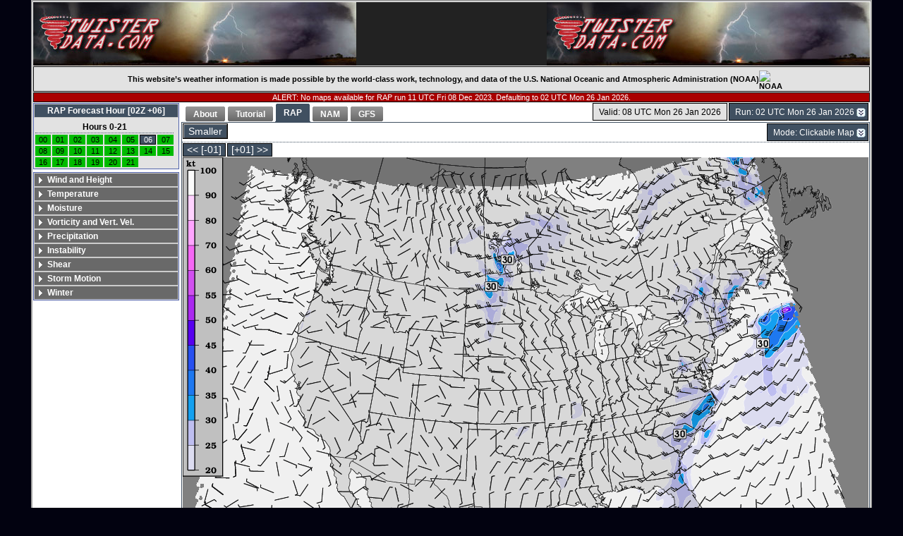

--- FILE ---
content_type: text/html; charset=UTF-8
request_url: http://www.twisterdata.com/index.php?prog=forecast&model=RAP&grid=255&model_yyyy=2023&model_mm=12&model_dd=08&model_init_hh=11&fhour=06&parameter=SHRM&level=925&unit=MB&maximize=n&mode=singlemap&sounding=n&output=image&view=large&archive=false
body_size: 52710
content:
<!DOCTYPE html PUBLIC "-//W3C//DTD XHTML 1.0 Strict//EN"
"http://www.w3.org/TR/xhtml1/DTD/xhtml1-strict.dtd"> 


<html xmlns="http://www.w3.org/1999/xhtml">
<head>
	<meta http-equiv="Content-Type" content="text/html; charset=utf-8" />
	<link href="css/thickbox.css" rel="stylesheet" type="text/css" />
	<link href="css/twisterdata.css" rel="stylesheet" type="text/css" />
	    <link href="css/fdd2div.css" rel="stylesheet" type="text/css" />
	<link href="css/ewindow.css" rel="stylesheet" type="text/css" />
	<link href="css/easyTooltip.css" rel="stylesheet" type="text/css" />

	
				<title>TwisterData.com | RAP 925 MB SHRM Forecast</title>
				<meta name="keywords" content="RAP, MB, forecast, map, weather, 925, SHRM">
					<script type="text/javascript" src="javascript/jquery-1.3.2.min.js"></script>
	<script type="text/javascript" src="javascript/jquery-ui-1.8.7.custom.min.js"></script>
   	<script type="text/javascript" src="javascript/jquery.accordion.min.js"></script>
	<script type="text/javascript" src="javascript/thickbox.js"></script>
	<script type="text/javascript" src="javascript/twisterdata.js"></script>
   	<script type="text/javascript" src="javascript/jquery.fdd2div.js"></script>
   	<script type="text/javascript" src="javascript/easyTooltip.js"></script>
   	<script type="text/javascript" src="javascript/jquery.cycle.all.min.js"></script>

	<script type="text/javascript">
		$(document).ready(function(){
			buttonHover();
			createLeftMenu();
			$("#changeModelRun").fdd2div({GenerateHyperlinks: 1});
			$("#changeMode").fdd2div({GenerateHyperlinks: 1});
			$("a").easyTooltip();
		});
	</script>
</head>

<body>
	<div class="page">
		<div class="body">
  <div id="headerWrap">
    <div id="headerLeft">
      <a href="http://twisterdata.com" title="Home">
        <img src="images/banner.jpg" alt="TwisterData.com (Left)" />
      </a>
    </div>
    <div id="headerRight">
      <a href="http://twisterdata.com" title="Home">
        <img src="images/banner.jpg" alt="TwisterData.com (Right)" />
      </a>
    </div>
  </div>
  <!-- Empty <div> tag needed here for IE7 float bug || see http://www.brunildo.org/test/IE_raf3.html
    	 This tag is closed in footer.php -->
  <div>
</div>
	    
		<div class="appreciation">
			This website’s weather information is made possible by the world-class work, technology, and data of the U.S. National Oceanic and Atmospheric Administration (NOAA)
			<img src="https://www.noaa.gov/themes/custom/noaa_guswds/images/noaa_digital_logo.svg" alt="NOAA">
		</div>
	
			<div class="error">
				ALERT: No maps available for RAP run 11 UTC Fri 08 Dec 2023.  Defaulting to 02 UTC Mon 26 Jan 2026.
			</div>
		
<!-- <div id="siteNavTabs" class="navTabs">

    <ul class="ui-tabs-nav">
		
			        <li><a href="index.php?prog=home"><span>Home</span></a></li>
			        <li class="ui-tabs-selected"><a href="##"><span>Forecast</span></a></li>
				    </ul> -->
    <div class="navTabs">
   				<div class="modelinit">
            <div class="fdd2div_default" id="changeModelRun">
                <form method="get" action="index.php?">
                    <fieldset>
                        <select name="index.php?">
                        <option value="">Run: 02 UTC Mon 26 Jan 2026</option><option value="index.php?prog=forecast&amp;model=RAP&amp;grid=255&amp;model_yyyy=2026&amp;model_mm=01&amp;model_dd=26&amp;model_init_hh=02&amp;fhour=06&amp;parameter=SHRM&amp;level=925&amp;unit=MB&amp;maximize=n&amp;mode=singlemap&amp;sounding=n&amp;output=image&amp;view=large&amp;archive=false">02 UTC Mon 26 Jan 2026</option>
<option value="index.php?prog=forecast&amp;model=RAP&amp;grid=255&amp;model_yyyy=2026&amp;model_mm=01&amp;model_dd=26&amp;model_init_hh=01&amp;fhour=07&amp;parameter=SHRM&amp;level=925&amp;unit=MB&amp;maximize=n&amp;mode=singlemap&amp;sounding=n&amp;output=image&amp;view=large&amp;archive=false">01 UTC Mon 26 Jan 2026</option>
<option value="index.php?prog=forecast&amp;model=RAP&amp;grid=255&amp;model_yyyy=2026&amp;model_mm=01&amp;model_dd=26&amp;model_init_hh=00&amp;fhour=08&amp;parameter=SHRM&amp;level=925&amp;unit=MB&amp;maximize=n&amp;mode=singlemap&amp;sounding=n&amp;output=image&amp;view=large&amp;archive=false">00 UTC Mon 26 Jan 2026</option>
<option value="index.php?prog=forecast&amp;model=RAP&amp;grid=255&amp;model_yyyy=2026&amp;model_mm=01&amp;model_dd=25&amp;model_init_hh=23&amp;fhour=09&amp;parameter=SHRM&amp;level=925&amp;unit=MB&amp;maximize=n&amp;mode=singlemap&amp;sounding=n&amp;output=image&amp;view=large&amp;archive=false">23 UTC Sun 25 Jan 2026</option>
<option value="index.php?prog=forecast&amp;model=RAP&amp;grid=255&amp;model_yyyy=2026&amp;model_mm=01&amp;model_dd=25&amp;model_init_hh=22&amp;fhour=10&amp;parameter=SHRM&amp;level=925&amp;unit=MB&amp;maximize=n&amp;mode=singlemap&amp;sounding=n&amp;output=image&amp;view=large&amp;archive=false">22 UTC Sun 25 Jan 2026</option>
<option value="index.php?prog=forecast&amp;model=RAP&amp;grid=255&amp;model_yyyy=2026&amp;model_mm=01&amp;model_dd=25&amp;model_init_hh=21&amp;fhour=11&amp;parameter=SHRM&amp;level=925&amp;unit=MB&amp;maximize=n&amp;mode=singlemap&amp;sounding=n&amp;output=image&amp;view=large&amp;archive=false">21 UTC Sun 25 Jan 2026</option>
<option value="index.php?prog=forecast&amp;model=RAP&amp;grid=255&amp;model_yyyy=2026&amp;model_mm=01&amp;model_dd=25&amp;model_init_hh=20&amp;fhour=12&amp;parameter=SHRM&amp;level=925&amp;unit=MB&amp;maximize=n&amp;mode=singlemap&amp;sounding=n&amp;output=image&amp;view=large&amp;archive=false">20 UTC Sun 25 Jan 2026</option>
<option value="index.php?prog=forecast&amp;model=RAP&amp;grid=255&amp;model_yyyy=2026&amp;model_mm=01&amp;model_dd=25&amp;model_init_hh=19&amp;fhour=13&amp;parameter=SHRM&amp;level=925&amp;unit=MB&amp;maximize=n&amp;mode=singlemap&amp;sounding=n&amp;output=image&amp;view=large&amp;archive=false">19 UTC Sun 25 Jan 2026</option>
<option value="index.php?prog=forecast&amp;model=RAP&amp;grid=255&amp;model_yyyy=2026&amp;model_mm=01&amp;model_dd=25&amp;model_init_hh=18&amp;fhour=14&amp;parameter=SHRM&amp;level=925&amp;unit=MB&amp;maximize=n&amp;mode=singlemap&amp;sounding=n&amp;output=image&amp;view=large&amp;archive=false">18 UTC Sun 25 Jan 2026</option>
<option value="index.php?prog=forecast&amp;model=RAP&amp;grid=255&amp;model_yyyy=2026&amp;model_mm=01&amp;model_dd=25&amp;model_init_hh=17&amp;fhour=15&amp;parameter=SHRM&amp;level=925&amp;unit=MB&amp;maximize=n&amp;mode=singlemap&amp;sounding=n&amp;output=image&amp;view=large&amp;archive=false">17 UTC Sun 25 Jan 2026</option>
<option value="index.php?prog=forecast&amp;model=RAP&amp;grid=255&amp;model_yyyy=2026&amp;model_mm=01&amp;model_dd=25&amp;model_init_hh=16&amp;fhour=16&amp;parameter=SHRM&amp;level=925&amp;unit=MB&amp;maximize=n&amp;mode=singlemap&amp;sounding=n&amp;output=image&amp;view=large&amp;archive=false">16 UTC Sun 25 Jan 2026</option>
<option value="index.php?prog=forecast&amp;model=RAP&amp;grid=255&amp;model_yyyy=2026&amp;model_mm=01&amp;model_dd=25&amp;model_init_hh=15&amp;fhour=17&amp;parameter=SHRM&amp;level=925&amp;unit=MB&amp;maximize=n&amp;mode=singlemap&amp;sounding=n&amp;output=image&amp;view=large&amp;archive=false">15 UTC Sun 25 Jan 2026</option>
<option value="index.php?prog=forecast&amp;model=RAP&amp;grid=255&amp;model_yyyy=2026&amp;model_mm=01&amp;model_dd=25&amp;model_init_hh=14&amp;fhour=18&amp;parameter=SHRM&amp;level=925&amp;unit=MB&amp;maximize=n&amp;mode=singlemap&amp;sounding=n&amp;output=image&amp;view=large&amp;archive=false">14 UTC Sun 25 Jan 2026</option>
<option value="index.php?prog=forecast&amp;model=RAP&amp;grid=255&amp;model_yyyy=2026&amp;model_mm=01&amp;model_dd=25&amp;model_init_hh=13&amp;fhour=19&amp;parameter=SHRM&amp;level=925&amp;unit=MB&amp;maximize=n&amp;mode=singlemap&amp;sounding=n&amp;output=image&amp;view=large&amp;archive=false">13 UTC Sun 25 Jan 2026</option>
<option value="index.php?prog=forecast&amp;model=RAP&amp;grid=255&amp;model_yyyy=2026&amp;model_mm=01&amp;model_dd=25&amp;model_init_hh=12&amp;fhour=20&amp;parameter=SHRM&amp;level=925&amp;unit=MB&amp;maximize=n&amp;mode=singlemap&amp;sounding=n&amp;output=image&amp;view=large&amp;archive=false">12 UTC Sun 25 Jan 2026</option>
<option value="index.php?prog=forecast&amp;model=RAP&amp;grid=255&amp;model_yyyy=2026&amp;model_mm=01&amp;model_dd=25&amp;model_init_hh=11&amp;fhour=21&amp;parameter=SHRM&amp;level=925&amp;unit=MB&amp;maximize=n&amp;mode=singlemap&amp;sounding=n&amp;output=image&amp;view=large&amp;archive=false">11 UTC Sun 25 Jan 2026</option>
                        </select>
                        <input type="submit" value="GO"/>
                    </fieldset>
                </form>
            </div>
            <div class="buttonWrapper" id="currentValidTime" style="float: right">
                Valid: 08 UTC Mon 26 Jan 2026            </div>
        </div>
        <ul class="ui-tabs-nav">
            <li><a href="index.php?prog=home&amp;page=about"><span>About</span></a></li><li><a href="index.php?prog=home&amp;page=tutorial"><span>Tutorial</span></a></li>
								<li class="ui-tabs-selected"><a href="##"><span>RAP</span></a></li>
								<li><a href="index.php?prog=forecast&amp;model=NAM&amp;grid=221&amp;model_yyyy=2026&amp;model_mm=01&amp;model_dd=26&amp;model_init_hh=02&amp;fhour=06&amp;parameter=SHRM&amp;level=925&amp;unit=MB&amp;maximize=n&amp;mode=singlemap&amp;sounding=n&amp;output=image&amp;view=large&amp;archive=false"><span>NAM</span></a></li>
								<li><a href="index.php?prog=forecast&amp;model=GFS&amp;grid=3&amp;model_yyyy=2026&amp;model_mm=01&amp;model_dd=26&amp;model_init_hh=02&amp;fhour=06&amp;parameter=SHRM&amp;level=925&amp;unit=MB&amp;maximize=n&amp;mode=singlemap&amp;sounding=n&amp;output=image&amp;view=large&amp;archive=false"><span>GFS</span></a></li>
							
						</ul>
						<div class="ui-tabs-panel">
						<div class="textAdBar">
    <div class="buttonWrapper" style="float: left">
    	<div id="maximize" class="button">
        	<a href="index.php?prog=forecast&amp;model=RAP&amp;grid=255&amp;model_yyyy=2026&amp;model_mm=01&amp;model_dd=26&amp;model_init_hh=02&amp;fhour=06&amp;parameter=SHRM&amp;level=925&amp;unit=MB&amp;maximize=n&amp;mode=singlemap&amp;sounding=n&amp;output=image&amp;view=small&amp;archive=false">Smaller</a>
		</div>
    </div>
    <div class="fdd2div_default" id="changeMode">
        <form method="get" action="index.php?">
            <fieldset>
                <select name="index.php?">
                <option value="">Mode: Clickable Map</option><option value="index.php?prog=forecast&amp;model=RAP&amp;grid=255&amp;model_yyyy=2026&amp;model_mm=01&amp;model_dd=26&amp;model_init_hh=02&amp;fhour=06&amp;parameter=SHRM&amp;level=925&amp;unit=MB&amp;maximize=n&amp;mode=singlemap&amp;sounding=n&amp;output=image&amp;view=large&amp;archive=false">Clickable Map</option>
<option value="index.php?prog=forecast&amp;model=RAP&amp;grid=255&amp;model_yyyy=2026&amp;model_mm=01&amp;model_dd=26&amp;model_init_hh=02&amp;fhour=06&amp;parameter=SHRM&amp;level=925&amp;unit=MB&amp;maximize=n&amp;mode=loopmaps&amp;sounding=n&amp;output=image&amp;view=large&amp;archive=false">Animated Loop</option>
<option value="index.php?prog=forecast&amp;model=RAP&amp;grid=255&amp;model_yyyy=2026&amp;model_mm=01&amp;model_dd=26&amp;model_init_hh=02&amp;fhour=06&amp;parameter=SHRM&amp;level=925&amp;unit=MB&amp;maximize=n&amp;mode=comparemodels&amp;sounding=n&amp;output=image&amp;view=large&amp;archive=false">Compare Models</option>
<option value="index.php?prog=forecast&amp;model=RAP&amp;grid=255&amp;model_yyyy=2026&amp;model_mm=01&amp;model_dd=26&amp;model_init_hh=02&amp;fhour=06&amp;parameter=SHRM&amp;level=925&amp;unit=MB&amp;maximize=n&amp;mode=dprogdt&amp;sounding=n&amp;output=image&amp;view=large&amp;archive=false">dProg / dt</option>
                </select>
                <input type="submit" value="GO"/>
            </fieldset>
        </form>
    </div>
        <div id="googleTextAds">
    </div>
</div>
<div class="controls">
        
						<div class="buttonWrapper" style="float: left">
							<div class="buttonEnabled">
								<a href="index.php?prog=forecast&amp;model=RAP&amp;grid=255&amp;model_yyyy=2026&amp;model_mm=01&amp;model_dd=26&amp;model_init_hh=02&amp;fhour=05&amp;parameter=SHRM&amp;level=925&amp;unit=MB&amp;maximize=n&amp;mode=singlemap&amp;sounding=n&amp;output=image&amp;view=large&amp;archive=false">&lt;&lt; [-01]</a>
							</div>
						</div>

						<div class="buttonWrapper" style="float: left">
							<div class="buttonEnabled">
								<a href="index.php?prog=forecast&amp;model=RAP&amp;grid=255&amp;model_yyyy=2026&amp;model_mm=01&amp;model_dd=26&amp;model_init_hh=02&amp;fhour=07&amp;parameter=SHRM&amp;level=925&amp;unit=MB&amp;maximize=n&amp;mode=singlemap&amp;sounding=n&amp;output=image&amp;view=large&amp;archive=false">[+01] &gt;&gt;</a>
							</div>
						</div>
</div>
<div class="imagecontent">
	
				<a title="Click to view a point forecast sounding" href="#">
				<form action="index.php?" method=get>
<input id="weatherMap" type="image" src="/data/models/rap/255/maps/2026/01/26/02/RAP_255_2026012602_F06_SHRM_925_MB.png" title="" alt="RAP SHRM forecast valid 08 UTC Mon 26 Jan 2026" name="sounding" />
<input type="hidden" name="prog" value="forecast"/>
<input type="hidden" name="model" value="RAP"/>
<input type="hidden" name="grid" value="255"/>
<input type="hidden" name="model_yyyy" value="2026"/>
<input type="hidden" name="model_mm" value="01"/>
<input type="hidden" name="model_dd" value="26"/>
<input type="hidden" name="model_init_hh" value="02"/>
<input type="hidden" name="fhour" value="06"/>
<input type="hidden" name="parameter" value="SHRM"/>
<input type="hidden" name="level" value="925"/>
<input type="hidden" name="unit" value="MB"/>
<input type="hidden" name="maximize" value="n"/>
<input type="hidden" name="mode" value="singlemap"/>
<input type="hidden" name="sounding" value="n"/>
<input type="hidden" name="output" value="image"/>
<input type="hidden" name="view" value="large"/>
<input type="hidden" name="archive" value="false"/>
<input type="hidden" name="sounding" value="y"/>
<input type="hidden" name="sndclick" value="y"/>

				</form>

				</a>
				</div><div class="textAdBar">
    <div>
    </div>
</div>
</div>    </div>
<!-- </div> -->
<div class="leftMenu">
		    <div class="clearLeftWrapper">
    <ul id="fhour">
        <li>
	        <a class="head" href='#'>RAP Forecast Hour [02Z +06]</a>
			<div class="forecastHour">
                <table class="forecastHour">
                    <tr class="forecastHour"><td colspan="8" class="forecastDay"><div class="forecastDay">Hours 0-21</div></td></tr><tr class="forecastHour"><td class="hourAvailable"><a href="index.php?prog=forecast&amp;model=RAP&amp;grid=255&amp;model_yyyy=2026&amp;model_mm=01&amp;model_dd=26&amp;model_init_hh=02&amp;fhour=00&amp;parameter=SHRM&amp;level=925&amp;unit=MB&amp;maximize=n&amp;mode=singlemap&amp;sounding=n&amp;output=image&amp;view=large&amp;archive=false">00</a></td>
<td class="hourAvailable"><a href="index.php?prog=forecast&amp;model=RAP&amp;grid=255&amp;model_yyyy=2026&amp;model_mm=01&amp;model_dd=26&amp;model_init_hh=02&amp;fhour=01&amp;parameter=SHRM&amp;level=925&amp;unit=MB&amp;maximize=n&amp;mode=singlemap&amp;sounding=n&amp;output=image&amp;view=large&amp;archive=false">01</a></td>
<td class="hourAvailable"><a href="index.php?prog=forecast&amp;model=RAP&amp;grid=255&amp;model_yyyy=2026&amp;model_mm=01&amp;model_dd=26&amp;model_init_hh=02&amp;fhour=02&amp;parameter=SHRM&amp;level=925&amp;unit=MB&amp;maximize=n&amp;mode=singlemap&amp;sounding=n&amp;output=image&amp;view=large&amp;archive=false">02</a></td>
<td class="hourAvailable"><a href="index.php?prog=forecast&amp;model=RAP&amp;grid=255&amp;model_yyyy=2026&amp;model_mm=01&amp;model_dd=26&amp;model_init_hh=02&amp;fhour=03&amp;parameter=SHRM&amp;level=925&amp;unit=MB&amp;maximize=n&amp;mode=singlemap&amp;sounding=n&amp;output=image&amp;view=large&amp;archive=false">03</a></td>
<td class="hourAvailable"><a href="index.php?prog=forecast&amp;model=RAP&amp;grid=255&amp;model_yyyy=2026&amp;model_mm=01&amp;model_dd=26&amp;model_init_hh=02&amp;fhour=04&amp;parameter=SHRM&amp;level=925&amp;unit=MB&amp;maximize=n&amp;mode=singlemap&amp;sounding=n&amp;output=image&amp;view=large&amp;archive=false">04</a></td>
<td class="hourAvailable"><a href="index.php?prog=forecast&amp;model=RAP&amp;grid=255&amp;model_yyyy=2026&amp;model_mm=01&amp;model_dd=26&amp;model_init_hh=02&amp;fhour=05&amp;parameter=SHRM&amp;level=925&amp;unit=MB&amp;maximize=n&amp;mode=singlemap&amp;sounding=n&amp;output=image&amp;view=large&amp;archive=false">05</a></td>
<td class="forecastHour" id="hourSelected">06</td><td class="hourAvailable"><a href="index.php?prog=forecast&amp;model=RAP&amp;grid=255&amp;model_yyyy=2026&amp;model_mm=01&amp;model_dd=26&amp;model_init_hh=02&amp;fhour=07&amp;parameter=SHRM&amp;level=925&amp;unit=MB&amp;maximize=n&amp;mode=singlemap&amp;sounding=n&amp;output=image&amp;view=large&amp;archive=false">07</a></td>
</tr><tr class="forecastHour"><td class="hourAvailable"><a href="index.php?prog=forecast&amp;model=RAP&amp;grid=255&amp;model_yyyy=2026&amp;model_mm=01&amp;model_dd=26&amp;model_init_hh=02&amp;fhour=08&amp;parameter=SHRM&amp;level=925&amp;unit=MB&amp;maximize=n&amp;mode=singlemap&amp;sounding=n&amp;output=image&amp;view=large&amp;archive=false">08</a></td>
<td class="hourAvailable"><a href="index.php?prog=forecast&amp;model=RAP&amp;grid=255&amp;model_yyyy=2026&amp;model_mm=01&amp;model_dd=26&amp;model_init_hh=02&amp;fhour=09&amp;parameter=SHRM&amp;level=925&amp;unit=MB&amp;maximize=n&amp;mode=singlemap&amp;sounding=n&amp;output=image&amp;view=large&amp;archive=false">09</a></td>
<td class="hourAvailable"><a href="index.php?prog=forecast&amp;model=RAP&amp;grid=255&amp;model_yyyy=2026&amp;model_mm=01&amp;model_dd=26&amp;model_init_hh=02&amp;fhour=10&amp;parameter=SHRM&amp;level=925&amp;unit=MB&amp;maximize=n&amp;mode=singlemap&amp;sounding=n&amp;output=image&amp;view=large&amp;archive=false">10</a></td>
<td class="hourAvailable"><a href="index.php?prog=forecast&amp;model=RAP&amp;grid=255&amp;model_yyyy=2026&amp;model_mm=01&amp;model_dd=26&amp;model_init_hh=02&amp;fhour=11&amp;parameter=SHRM&amp;level=925&amp;unit=MB&amp;maximize=n&amp;mode=singlemap&amp;sounding=n&amp;output=image&amp;view=large&amp;archive=false">11</a></td>
<td class="hourAvailable"><a href="index.php?prog=forecast&amp;model=RAP&amp;grid=255&amp;model_yyyy=2026&amp;model_mm=01&amp;model_dd=26&amp;model_init_hh=02&amp;fhour=12&amp;parameter=SHRM&amp;level=925&amp;unit=MB&amp;maximize=n&amp;mode=singlemap&amp;sounding=n&amp;output=image&amp;view=large&amp;archive=false">12</a></td>
<td class="hourAvailable"><a href="index.php?prog=forecast&amp;model=RAP&amp;grid=255&amp;model_yyyy=2026&amp;model_mm=01&amp;model_dd=26&amp;model_init_hh=02&amp;fhour=13&amp;parameter=SHRM&amp;level=925&amp;unit=MB&amp;maximize=n&amp;mode=singlemap&amp;sounding=n&amp;output=image&amp;view=large&amp;archive=false">13</a></td>
<td class="hourAvailable"><a href="index.php?prog=forecast&amp;model=RAP&amp;grid=255&amp;model_yyyy=2026&amp;model_mm=01&amp;model_dd=26&amp;model_init_hh=02&amp;fhour=14&amp;parameter=SHRM&amp;level=925&amp;unit=MB&amp;maximize=n&amp;mode=singlemap&amp;sounding=n&amp;output=image&amp;view=large&amp;archive=false">14</a></td>
<td class="hourAvailable"><a href="index.php?prog=forecast&amp;model=RAP&amp;grid=255&amp;model_yyyy=2026&amp;model_mm=01&amp;model_dd=26&amp;model_init_hh=02&amp;fhour=15&amp;parameter=SHRM&amp;level=925&amp;unit=MB&amp;maximize=n&amp;mode=singlemap&amp;sounding=n&amp;output=image&amp;view=large&amp;archive=false">15</a></td>
</tr><tr class="forecastHour"><td class="hourAvailable"><a href="index.php?prog=forecast&amp;model=RAP&amp;grid=255&amp;model_yyyy=2026&amp;model_mm=01&amp;model_dd=26&amp;model_init_hh=02&amp;fhour=16&amp;parameter=SHRM&amp;level=925&amp;unit=MB&amp;maximize=n&amp;mode=singlemap&amp;sounding=n&amp;output=image&amp;view=large&amp;archive=false">16</a></td>
<td class="hourAvailable"><a href="index.php?prog=forecast&amp;model=RAP&amp;grid=255&amp;model_yyyy=2026&amp;model_mm=01&amp;model_dd=26&amp;model_init_hh=02&amp;fhour=17&amp;parameter=SHRM&amp;level=925&amp;unit=MB&amp;maximize=n&amp;mode=singlemap&amp;sounding=n&amp;output=image&amp;view=large&amp;archive=false">17</a></td>
<td class="hourAvailable"><a href="index.php?prog=forecast&amp;model=RAP&amp;grid=255&amp;model_yyyy=2026&amp;model_mm=01&amp;model_dd=26&amp;model_init_hh=02&amp;fhour=18&amp;parameter=SHRM&amp;level=925&amp;unit=MB&amp;maximize=n&amp;mode=singlemap&amp;sounding=n&amp;output=image&amp;view=large&amp;archive=false">18</a></td>
<td class="hourAvailable"><a href="index.php?prog=forecast&amp;model=RAP&amp;grid=255&amp;model_yyyy=2026&amp;model_mm=01&amp;model_dd=26&amp;model_init_hh=02&amp;fhour=19&amp;parameter=SHRM&amp;level=925&amp;unit=MB&amp;maximize=n&amp;mode=singlemap&amp;sounding=n&amp;output=image&amp;view=large&amp;archive=false">19</a></td>
<td class="hourAvailable"><a href="index.php?prog=forecast&amp;model=RAP&amp;grid=255&amp;model_yyyy=2026&amp;model_mm=01&amp;model_dd=26&amp;model_init_hh=02&amp;fhour=20&amp;parameter=SHRM&amp;level=925&amp;unit=MB&amp;maximize=n&amp;mode=singlemap&amp;sounding=n&amp;output=image&amp;view=large&amp;archive=false">20</a></td>
<td class="hourAvailable"><a href="index.php?prog=forecast&amp;model=RAP&amp;grid=255&amp;model_yyyy=2026&amp;model_mm=01&amp;model_dd=26&amp;model_init_hh=02&amp;fhour=21&amp;parameter=SHRM&amp;level=925&amp;unit=MB&amp;maximize=n&amp;mode=singlemap&amp;sounding=n&amp;output=image&amp;view=large&amp;archive=false">21</a></td>
</tr>                </table>
            </div>
        </li>
    </ul>
    </div>
    <div class="leftMenuSpacer">
    </div>
	<ul id="navigation">
		<li>
			<a class="head" href='#'>Wind and Height</a>
		<ul>

				<li class="submenuHeadingSpacer">
					&nbsp;
				</li>
				<li class="submenuHeading">
					Wind, Isotachs, Height
				</li>

								<li>
									<a href="index.php?prog=forecast&amp;model=RAP&amp;grid=255&amp;model_yyyy=2026&amp;model_mm=01&amp;model_dd=26&amp;model_init_hh=02&amp;fhour=06&amp;parameter=WSPD&amp;level=200&amp;unit=MB&amp;maximize=n&amp;mode=singlemap&amp;sounding=n&amp;output=image&amp;view=large&amp;archive=false">200 mb Wind, Isotachs, Height</a>
								</li>

							
								<li>
									<a href="index.php?prog=forecast&amp;model=RAP&amp;grid=255&amp;model_yyyy=2026&amp;model_mm=01&amp;model_dd=26&amp;model_init_hh=02&amp;fhour=06&amp;parameter=WSPD&amp;level=250&amp;unit=MB&amp;maximize=n&amp;mode=singlemap&amp;sounding=n&amp;output=image&amp;view=large&amp;archive=false">250 mb Wind, Isotachs, Height</a>
								</li>

							
								<li>
									<a href="index.php?prog=forecast&amp;model=RAP&amp;grid=255&amp;model_yyyy=2026&amp;model_mm=01&amp;model_dd=26&amp;model_init_hh=02&amp;fhour=06&amp;parameter=WSPD&amp;level=300&amp;unit=MB&amp;maximize=n&amp;mode=singlemap&amp;sounding=n&amp;output=image&amp;view=large&amp;archive=false">300 mb Wind, Isotachs, Height</a>
								</li>

							
								<li>
									<a href="index.php?prog=forecast&amp;model=RAP&amp;grid=255&amp;model_yyyy=2026&amp;model_mm=01&amp;model_dd=26&amp;model_init_hh=02&amp;fhour=06&amp;parameter=WSPD&amp;level=500&amp;unit=MB&amp;maximize=n&amp;mode=singlemap&amp;sounding=n&amp;output=image&amp;view=large&amp;archive=false">500 mb Wind, Isotachs, Height</a>
								</li>

							
								<li>
									<a href="index.php?prog=forecast&amp;model=RAP&amp;grid=255&amp;model_yyyy=2026&amp;model_mm=01&amp;model_dd=26&amp;model_init_hh=02&amp;fhour=06&amp;parameter=WSPD&amp;level=700&amp;unit=MB&amp;maximize=n&amp;mode=singlemap&amp;sounding=n&amp;output=image&amp;view=large&amp;archive=false">700 mb Wind, Isotachs, Height</a>
								</li>

							
								<li>
									<a href="index.php?prog=forecast&amp;model=RAP&amp;grid=255&amp;model_yyyy=2026&amp;model_mm=01&amp;model_dd=26&amp;model_init_hh=02&amp;fhour=06&amp;parameter=WSPD&amp;level=850&amp;unit=MB&amp;maximize=n&amp;mode=singlemap&amp;sounding=n&amp;output=image&amp;view=large&amp;archive=false">850 mb Wind, Isotachs, Height</a>
								</li>

							
								<li>
									<a href="index.php?prog=forecast&amp;model=RAP&amp;grid=255&amp;model_yyyy=2026&amp;model_mm=01&amp;model_dd=26&amp;model_init_hh=02&amp;fhour=06&amp;parameter=WSPD&amp;level=925&amp;unit=MB&amp;maximize=n&amp;mode=singlemap&amp;sounding=n&amp;output=image&amp;view=large&amp;archive=false">925 mb Wind, Isotachs, Height</a>
								</li>

							
								<li>
									<a href="index.php?prog=forecast&amp;model=RAP&amp;grid=255&amp;model_yyyy=2026&amp;model_mm=01&amp;model_dd=26&amp;model_init_hh=02&amp;fhour=06&amp;parameter=WSPD&amp;level=10&amp;unit=M_ABOVE_GROUND&amp;maximize=n&amp;mode=singlemap&amp;sounding=n&amp;output=image&amp;view=large&amp;archive=false">Surface Wind, Isotachs, MSLP</a>
								</li>

							</ul>
		</li>

		<li>
			<a class="head" href='#'>Temperature</a>
		<ul>

				<li class="submenuHeadingSpacer">
					&nbsp;
				</li>
				<li class="submenuHeading">
					Air Temperature
				</li>

								<li>
									<a href="index.php?prog=forecast&amp;model=RAP&amp;grid=255&amp;model_yyyy=2026&amp;model_mm=01&amp;model_dd=26&amp;model_init_hh=02&amp;fhour=06&amp;parameter=TMPC&amp;level=500&amp;unit=MB&amp;maximize=n&amp;mode=singlemap&amp;sounding=n&amp;output=image&amp;view=large&amp;archive=false">500 mb Temp, Wind, Height</a>
								</li>

							
								<li>
									<a href="index.php?prog=forecast&amp;model=RAP&amp;grid=255&amp;model_yyyy=2026&amp;model_mm=01&amp;model_dd=26&amp;model_init_hh=02&amp;fhour=06&amp;parameter=TMPC&amp;level=700&amp;unit=MB&amp;maximize=n&amp;mode=singlemap&amp;sounding=n&amp;output=image&amp;view=large&amp;archive=false">700 mb Temp, Wind, Height</a>
								</li>

							
								<li>
									<a href="index.php?prog=forecast&amp;model=RAP&amp;grid=255&amp;model_yyyy=2026&amp;model_mm=01&amp;model_dd=26&amp;model_init_hh=02&amp;fhour=06&amp;parameter=TMPC&amp;level=850&amp;unit=MB&amp;maximize=n&amp;mode=singlemap&amp;sounding=n&amp;output=image&amp;view=large&amp;archive=false">850 mb Temp, Wind, Height</a>
								</li>

							
								<li>
									<a href="index.php?prog=forecast&amp;model=RAP&amp;grid=255&amp;model_yyyy=2026&amp;model_mm=01&amp;model_dd=26&amp;model_init_hh=02&amp;fhour=06&amp;parameter=TMPC&amp;level=925&amp;unit=MB&amp;maximize=n&amp;mode=singlemap&amp;sounding=n&amp;output=image&amp;view=large&amp;archive=false">925 mb Temp, Wind, Height</a>
								</li>

							
								<li>
									<a href="index.php?prog=forecast&amp;model=RAP&amp;grid=255&amp;model_yyyy=2026&amp;model_mm=01&amp;model_dd=26&amp;model_init_hh=02&amp;fhour=06&amp;parameter=TMPF&amp;level=2&amp;unit=M_ABOVE_GROUND&amp;maximize=n&amp;mode=singlemap&amp;sounding=n&amp;output=image&amp;view=large&amp;archive=false">Surface Temp, Wind, MSLP</a>
								</li>

							
				<li class="submenuHeadingSpacer">
					&nbsp;
				</li>
				<li class="submenuHeading">
					Theta-E
				</li>

								<li>
									<a href="index.php?prog=forecast&amp;model=RAP&amp;grid=255&amp;model_yyyy=2026&amp;model_mm=01&amp;model_dd=26&amp;model_init_hh=02&amp;fhour=06&amp;parameter=THTE&amp;level=500&amp;unit=MB&amp;maximize=n&amp;mode=singlemap&amp;sounding=n&amp;output=image&amp;view=large&amp;archive=false">500 mb Theta-E, Wind, Height</a>
								</li>

							
								<li>
									<a href="index.php?prog=forecast&amp;model=RAP&amp;grid=255&amp;model_yyyy=2026&amp;model_mm=01&amp;model_dd=26&amp;model_init_hh=02&amp;fhour=06&amp;parameter=THTE&amp;level=700&amp;unit=MB&amp;maximize=n&amp;mode=singlemap&amp;sounding=n&amp;output=image&amp;view=large&amp;archive=false">700 mb Theta-E, Wind, Height</a>
								</li>

							
								<li>
									<a href="index.php?prog=forecast&amp;model=RAP&amp;grid=255&amp;model_yyyy=2026&amp;model_mm=01&amp;model_dd=26&amp;model_init_hh=02&amp;fhour=06&amp;parameter=THTE&amp;level=850&amp;unit=MB&amp;maximize=n&amp;mode=singlemap&amp;sounding=n&amp;output=image&amp;view=large&amp;archive=false">850 mb Theta-E, Wind, Height</a>
								</li>

							
								<li>
									<a href="index.php?prog=forecast&amp;model=RAP&amp;grid=255&amp;model_yyyy=2026&amp;model_mm=01&amp;model_dd=26&amp;model_init_hh=02&amp;fhour=06&amp;parameter=THTE&amp;level=925&amp;unit=MB&amp;maximize=n&amp;mode=singlemap&amp;sounding=n&amp;output=image&amp;view=large&amp;archive=false">925 mb Theta-E, Wind, Height</a>
								</li>

							
								<li>
									<a href="index.php?prog=forecast&amp;model=RAP&amp;grid=255&amp;model_yyyy=2026&amp;model_mm=01&amp;model_dd=26&amp;model_init_hh=02&amp;fhour=06&amp;parameter=THTE&amp;level=2&amp;unit=M_ABOVE_GROUND&amp;maximize=n&amp;mode=singlemap&amp;sounding=n&amp;output=image&amp;view=large&amp;archive=false">Surface Theta-E, Wind, MSLP</a>
								</li>

							</ul>
		</li>

		<li>
			<a class="head" href='#'>Moisture</a>
		<ul>

				<li class="submenuHeadingSpacer">
					&nbsp;
				</li>
				<li class="submenuHeading">
					Dewpoint
				</li>

								<li>
									<a href="index.php?prog=forecast&amp;model=RAP&amp;grid=255&amp;model_yyyy=2026&amp;model_mm=01&amp;model_dd=26&amp;model_init_hh=02&amp;fhour=06&amp;parameter=DPTC&amp;level=850&amp;unit=MB&amp;maximize=n&amp;mode=singlemap&amp;sounding=n&amp;output=image&amp;view=large&amp;archive=false">850 mb Dewpoint, Wind, Height</a>
								</li>

							
								<li>
									<a href="index.php?prog=forecast&amp;model=RAP&amp;grid=255&amp;model_yyyy=2026&amp;model_mm=01&amp;model_dd=26&amp;model_init_hh=02&amp;fhour=06&amp;parameter=DPTC&amp;level=925&amp;unit=MB&amp;maximize=n&amp;mode=singlemap&amp;sounding=n&amp;output=image&amp;view=large&amp;archive=false">925 mb Dewpoint, Wind, Height</a>
								</li>

							
								<li>
									<a href="index.php?prog=forecast&amp;model=RAP&amp;grid=255&amp;model_yyyy=2026&amp;model_mm=01&amp;model_dd=26&amp;model_init_hh=02&amp;fhour=06&amp;parameter=DPTF&amp;level=2&amp;unit=M_ABOVE_GROUND&amp;maximize=n&amp;mode=singlemap&amp;sounding=n&amp;output=image&amp;view=large&amp;archive=false">Surface Dewpoint, Wind, MSLP</a>
								</li>

							
				<li class="submenuHeadingSpacer">
					&nbsp;
				</li>
				<li class="submenuHeading">
					Mixing Ratio
				</li>

								<li>
									<a href="index.php?prog=forecast&amp;model=RAP&amp;grid=255&amp;model_yyyy=2026&amp;model_mm=01&amp;model_dd=26&amp;model_init_hh=02&amp;fhour=06&amp;parameter=MXR&amp;level=850&amp;unit=MB&amp;maximize=n&amp;mode=singlemap&amp;sounding=n&amp;output=image&amp;view=large&amp;archive=false">850 mb Mixing Ratio, Wind</a>
								</li>

							
								<li>
									<a href="index.php?prog=forecast&amp;model=RAP&amp;grid=255&amp;model_yyyy=2026&amp;model_mm=01&amp;model_dd=26&amp;model_init_hh=02&amp;fhour=06&amp;parameter=MXR&amp;level=925&amp;unit=MB&amp;maximize=n&amp;mode=singlemap&amp;sounding=n&amp;output=image&amp;view=large&amp;archive=false">925 mb Mixing Ratio, Wind</a>
								</li>

							
								<li>
									<a href="index.php?prog=forecast&amp;model=RAP&amp;grid=255&amp;model_yyyy=2026&amp;model_mm=01&amp;model_dd=26&amp;model_init_hh=02&amp;fhour=06&amp;parameter=MXR&amp;level=2&amp;unit=M_ABOVE_GROUND&amp;maximize=n&amp;mode=singlemap&amp;sounding=n&amp;output=image&amp;view=large&amp;archive=false">Surface Mixing Ratio, Wind</a>
								</li>

							
				<li class="submenuHeadingSpacer">
					&nbsp;
				</li>
				<li class="submenuHeading">
					Relative Humidity
				</li>

								<li>
									<a href="index.php?prog=forecast&amp;model=RAP&amp;grid=255&amp;model_yyyy=2026&amp;model_mm=01&amp;model_dd=26&amp;model_init_hh=02&amp;fhour=06&amp;parameter=RH&amp;level=200&amp;unit=MB&amp;maximize=n&amp;mode=singlemap&amp;sounding=n&amp;output=image&amp;view=large&amp;archive=false">200 mb RH, Wind</a>
								</li>

							
								<li>
									<a href="index.php?prog=forecast&amp;model=RAP&amp;grid=255&amp;model_yyyy=2026&amp;model_mm=01&amp;model_dd=26&amp;model_init_hh=02&amp;fhour=06&amp;parameter=RH&amp;level=250&amp;unit=MB&amp;maximize=n&amp;mode=singlemap&amp;sounding=n&amp;output=image&amp;view=large&amp;archive=false">250 mb RH, Wind</a>
								</li>

							
								<li>
									<a href="index.php?prog=forecast&amp;model=RAP&amp;grid=255&amp;model_yyyy=2026&amp;model_mm=01&amp;model_dd=26&amp;model_init_hh=02&amp;fhour=06&amp;parameter=RH&amp;level=300&amp;unit=MB&amp;maximize=n&amp;mode=singlemap&amp;sounding=n&amp;output=image&amp;view=large&amp;archive=false">300 mb RH, Wind</a>
								</li>

							
								<li>
									<a href="index.php?prog=forecast&amp;model=RAP&amp;grid=255&amp;model_yyyy=2026&amp;model_mm=01&amp;model_dd=26&amp;model_init_hh=02&amp;fhour=06&amp;parameter=RH&amp;level=500&amp;unit=MB&amp;maximize=n&amp;mode=singlemap&amp;sounding=n&amp;output=image&amp;view=large&amp;archive=false">500 mb RH, Wind</a>
								</li>

							
								<li>
									<a href="index.php?prog=forecast&amp;model=RAP&amp;grid=255&amp;model_yyyy=2026&amp;model_mm=01&amp;model_dd=26&amp;model_init_hh=02&amp;fhour=06&amp;parameter=RH&amp;level=700&amp;unit=MB&amp;maximize=n&amp;mode=singlemap&amp;sounding=n&amp;output=image&amp;view=large&amp;archive=false">700 mb RH, Wind</a>
								</li>

							
								<li>
									<a href="index.php?prog=forecast&amp;model=RAP&amp;grid=255&amp;model_yyyy=2026&amp;model_mm=01&amp;model_dd=26&amp;model_init_hh=02&amp;fhour=06&amp;parameter=RH&amp;level=850&amp;unit=MB&amp;maximize=n&amp;mode=singlemap&amp;sounding=n&amp;output=image&amp;view=large&amp;archive=false">850 mb RH, Wind</a>
								</li>

							
								<li>
									<a href="index.php?prog=forecast&amp;model=RAP&amp;grid=255&amp;model_yyyy=2026&amp;model_mm=01&amp;model_dd=26&amp;model_init_hh=02&amp;fhour=06&amp;parameter=RH&amp;level=925&amp;unit=MB&amp;maximize=n&amp;mode=singlemap&amp;sounding=n&amp;output=image&amp;view=large&amp;archive=false">925 mb RH, Wind</a>
								</li>

							
								<li>
									<a href="index.php?prog=forecast&amp;model=RAP&amp;grid=255&amp;model_yyyy=2026&amp;model_mm=01&amp;model_dd=26&amp;model_init_hh=02&amp;fhour=06&amp;parameter=RH&amp;level=2&amp;unit=M_ABOVE_GROUND&amp;maximize=n&amp;mode=singlemap&amp;sounding=n&amp;output=image&amp;view=large&amp;archive=false">Surface RH, Wind</a>
								</li>

							
				<li class="submenuHeadingSpacer">
					&nbsp;
				</li>
				<li class="submenuHeading">
					Miscellaneous
				</li>

								<li>
									<a href="index.php?prog=forecast&amp;model=RAP&amp;grid=255&amp;model_yyyy=2026&amp;model_mm=01&amp;model_dd=26&amp;model_init_hh=02&amp;fhour=06&amp;parameter=PWATIN&amp;level=SURFACE&amp;unit=none&amp;maximize=n&amp;mode=singlemap&amp;sounding=n&amp;output=image&amp;view=large&amp;archive=false">Precipitable Water, MSLP</a>
								</li>

							</ul>
		</li>

		<li>
			<a class="head" href='#'>Vorticity and Vert. Vel.</a>
		<ul>

				<li class="submenuHeadingSpacer">
					&nbsp;
				</li>
				<li class="submenuHeading">
					Relative Vorticity
				</li>

								<li>
									<a href="index.php?prog=forecast&amp;model=RAP&amp;grid=255&amp;model_yyyy=2026&amp;model_mm=01&amp;model_dd=26&amp;model_init_hh=02&amp;fhour=06&amp;parameter=RELV&amp;level=500&amp;unit=MB&amp;maximize=n&amp;mode=singlemap&amp;sounding=n&amp;output=image&amp;view=large&amp;archive=false">500 mb Relative Vorticity</a>
								</li>

							
				<li class="submenuHeadingSpacer">
					&nbsp;
				</li>
				<li class="submenuHeading">
					Vertical Velocity
				</li>

								<li>
									<a href="index.php?prog=forecast&amp;model=RAP&amp;grid=255&amp;model_yyyy=2026&amp;model_mm=01&amp;model_dd=26&amp;model_init_hh=02&amp;fhour=06&amp;parameter=VVELD&amp;level=250&amp;unit=MB&amp;maximize=n&amp;mode=singlemap&amp;sounding=n&amp;output=image&amp;view=large&amp;archive=false">250 mb Vertical Velocity</a>
								</li>

							
								<li>
									<a href="index.php?prog=forecast&amp;model=RAP&amp;grid=255&amp;model_yyyy=2026&amp;model_mm=01&amp;model_dd=26&amp;model_init_hh=02&amp;fhour=06&amp;parameter=VVELD&amp;level=500&amp;unit=MB&amp;maximize=n&amp;mode=singlemap&amp;sounding=n&amp;output=image&amp;view=large&amp;archive=false">500 mb Vertical Velocity</a>
								</li>

							
								<li>
									<a href="index.php?prog=forecast&amp;model=RAP&amp;grid=255&amp;model_yyyy=2026&amp;model_mm=01&amp;model_dd=26&amp;model_init_hh=02&amp;fhour=06&amp;parameter=VVELD&amp;level=700&amp;unit=MB&amp;maximize=n&amp;mode=singlemap&amp;sounding=n&amp;output=image&amp;view=large&amp;archive=false">700 mb Vertical Velocity</a>
								</li>

							
								<li>
									<a href="index.php?prog=forecast&amp;model=RAP&amp;grid=255&amp;model_yyyy=2026&amp;model_mm=01&amp;model_dd=26&amp;model_init_hh=02&amp;fhour=06&amp;parameter=VVELD&amp;level=850&amp;unit=MB&amp;maximize=n&amp;mode=singlemap&amp;sounding=n&amp;output=image&amp;view=large&amp;archive=false">850 mb Vertical Velocity</a>
								</li>

							
								<li>
									<a href="index.php?prog=forecast&amp;model=RAP&amp;grid=255&amp;model_yyyy=2026&amp;model_mm=01&amp;model_dd=26&amp;model_init_hh=02&amp;fhour=06&amp;parameter=VVELD&amp;level=925&amp;unit=MB&amp;maximize=n&amp;mode=singlemap&amp;sounding=n&amp;output=image&amp;view=large&amp;archive=false">925 mb Vertical Velocity</a>
								</li>

							</ul>
		</li>

		<li>
			<a class="head" href='#'>Precipitation</a>
		<ul>

				<li class="submenuHeadingSpacer">
					&nbsp;
				</li>
				<li class="submenuHeading">
					Precipitation
				</li>

								<li>
									<a href="index.php?prog=forecast&amp;model=RAP&amp;grid=255&amp;model_yyyy=2026&amp;model_mm=01&amp;model_dd=26&amp;model_init_hh=02&amp;fhour=06&amp;parameter=PCPIN&amp;level=1&amp;unit=HR&amp;maximize=n&amp;mode=singlemap&amp;sounding=n&amp;output=image&amp;view=large&amp;archive=false">01-hr Accumulated Precip</a>
								</li>

							
								<li>
									<a href="index.php?prog=forecast&amp;model=RAP&amp;grid=255&amp;model_yyyy=2026&amp;model_mm=01&amp;model_dd=26&amp;model_init_hh=02&amp;fhour=06&amp;parameter=PCPIN&amp;level=2&amp;unit=HR&amp;maximize=n&amp;mode=singlemap&amp;sounding=n&amp;output=image&amp;view=large&amp;archive=false">02-hr Accumulated Precip</a>
								</li>

							
								<li>
									<a href="index.php?prog=forecast&amp;model=RAP&amp;grid=255&amp;model_yyyy=2026&amp;model_mm=01&amp;model_dd=26&amp;model_init_hh=02&amp;fhour=06&amp;parameter=PCPIN&amp;level=3&amp;unit=HR&amp;maximize=n&amp;mode=singlemap&amp;sounding=n&amp;output=image&amp;view=large&amp;archive=false">03-hr Accumulated Precip</a>
								</li>

							
								<li>
									<a href="index.php?prog=forecast&amp;model=RAP&amp;grid=255&amp;model_yyyy=2026&amp;model_mm=01&amp;model_dd=26&amp;model_init_hh=02&amp;fhour=06&amp;parameter=PCPIN&amp;level=6&amp;unit=HR&amp;maximize=n&amp;mode=singlemap&amp;sounding=n&amp;output=image&amp;view=large&amp;archive=false">06-hr Accumulated Precip</a>
								</li>

							
				<li class="submenuHeadingSpacer">
					&nbsp;
				</li>
				<li class="submenuHeading">
					Simulated Radar
				</li>

								<li>
									<a href="index.php?prog=forecast&amp;model=RAP&amp;grid=255&amp;model_yyyy=2026&amp;model_mm=01&amp;model_dd=26&amp;model_init_hh=02&amp;fhour=06&amp;parameter=REFC&amp;level=ENTIRE_ATMOSPHERE&amp;unit=none&amp;maximize=n&amp;mode=singlemap&amp;sounding=n&amp;output=image&amp;view=large&amp;archive=false">Composite Reflectivity</a>
								</li>

							</ul>
		</li>

		<li>
			<a class="head" href='#'>Instability</a>
		<ul>

				<li class="submenuHeadingSpacer">
					&nbsp;
				</li>
				<li class="submenuHeading">
					CAPE
				</li>

								<li>
									<a href="index.php?prog=forecast&amp;model=RAP&amp;grid=255&amp;model_yyyy=2026&amp;model_mm=01&amp;model_dd=26&amp;model_init_hh=02&amp;fhour=06&amp;parameter=CAPE&amp;level=SURFACE&amp;unit=none&amp;maximize=n&amp;mode=singlemap&amp;sounding=n&amp;output=image&amp;view=large&amp;archive=false">CAPE (Max, 0-70mb AGL)</a>
								</li>

							
				<li class="submenuHeadingSpacer">
					&nbsp;
				</li>
				<li class="submenuHeading">
					CIN
				</li>

								<li>
									<a href="index.php?prog=forecast&amp;model=RAP&amp;grid=255&amp;model_yyyy=2026&amp;model_mm=01&amp;model_dd=26&amp;model_init_hh=02&amp;fhour=06&amp;parameter=CIN&amp;level=SURFACE&amp;unit=none&amp;maximize=n&amp;mode=singlemap&amp;sounding=n&amp;output=image&amp;view=large&amp;archive=false">CIN (Max, 0-70mb AGL)</a>
								</li>

							
				<li class="submenuHeadingSpacer">
					&nbsp;
				</li>
				<li class="submenuHeading">
					EHI
				</li>

								<li>
									<a href="index.php?prog=forecast&amp;model=RAP&amp;grid=255&amp;model_yyyy=2026&amp;model_mm=01&amp;model_dd=26&amp;model_init_hh=02&amp;fhour=06&amp;parameter=EHI1&amp;level=SURFACE&amp;unit=none&amp;maximize=n&amp;mode=singlemap&amp;sounding=n&amp;output=image&amp;view=large&amp;archive=false">EHI (0-1km)</a>
								</li>

							
								<li>
									<a href="index.php?prog=forecast&amp;model=RAP&amp;grid=255&amp;model_yyyy=2026&amp;model_mm=01&amp;model_dd=26&amp;model_init_hh=02&amp;fhour=06&amp;parameter=EHI3&amp;level=SURFACE&amp;unit=none&amp;maximize=n&amp;mode=singlemap&amp;sounding=n&amp;output=image&amp;view=large&amp;archive=false">EHI (0-3km)</a>
								</li>

							
				<li class="submenuHeadingSpacer">
					&nbsp;
				</li>
				<li class="submenuHeading">
					Miscellaneous
				</li>

								<li>
									<a href="index.php?prog=forecast&amp;model=RAP&amp;grid=255&amp;model_yyyy=2026&amp;model_mm=01&amp;model_dd=26&amp;model_init_hh=02&amp;fhour=06&amp;parameter=ZLCLM&amp;level=SURFACE&amp;unit=none&amp;maximize=n&amp;mode=singlemap&amp;sounding=n&amp;output=image&amp;view=large&amp;archive=false">Surface LCL Height</a>
								</li>

							
								<li>
									<a href="index.php?prog=forecast&amp;model=RAP&amp;grid=255&amp;model_yyyy=2026&amp;model_mm=01&amp;model_dd=26&amp;model_init_hh=02&amp;fhour=06&amp;parameter=LFTX&amp;level=500_1000&amp;unit=MB&amp;maximize=n&amp;mode=singlemap&amp;sounding=n&amp;output=image&amp;view=large&amp;archive=false">Lifted Index, MSLP</a>
								</li>

							</ul>
		</li>

		<li>
			<a class="head" href='#'>Shear</a>
		<ul>

				<li class="submenuHeadingSpacer">
					&nbsp;
				</li>
				<li class="submenuHeading">
					Helicity
				</li>

								<li>
									<a href="index.php?prog=forecast&amp;model=RAP&amp;grid=255&amp;model_yyyy=2026&amp;model_mm=01&amp;model_dd=26&amp;model_init_hh=02&amp;fhour=06&amp;parameter=HLCY1&amp;level=SURFACE&amp;unit=none&amp;maximize=n&amp;mode=singlemap&amp;sounding=n&amp;output=image&amp;view=large&amp;archive=false">Helicity (0-1km)</a>
								</li>

							
								<li>
									<a href="index.php?prog=forecast&amp;model=RAP&amp;grid=255&amp;model_yyyy=2026&amp;model_mm=01&amp;model_dd=26&amp;model_init_hh=02&amp;fhour=06&amp;parameter=HLCY3&amp;level=SURFACE&amp;unit=none&amp;maximize=n&amp;mode=singlemap&amp;sounding=n&amp;output=image&amp;view=large&amp;archive=false">Helicity (0-3km)</a>
								</li>

							
				<li class="submenuHeadingSpacer">
					&nbsp;
				</li>
				<li class="submenuHeading">
					Bulk Shear
				</li>

								<li>
									<a href="index.php?prog=forecast&amp;model=RAP&amp;grid=255&amp;model_yyyy=2026&amp;model_mm=01&amp;model_dd=26&amp;model_init_hh=02&amp;fhour=06&amp;parameter=SHRM&amp;level=500&amp;unit=MB&amp;maximize=n&amp;mode=singlemap&amp;sounding=n&amp;output=image&amp;view=large&amp;archive=false">Sfc-500 mb Bulk Shear</a>
								</li>

							
								<li>
									<a href="index.php?prog=forecast&amp;model=RAP&amp;grid=255&amp;model_yyyy=2026&amp;model_mm=01&amp;model_dd=26&amp;model_init_hh=02&amp;fhour=06&amp;parameter=SHRM&amp;level=700&amp;unit=MB&amp;maximize=n&amp;mode=singlemap&amp;sounding=n&amp;output=image&amp;view=large&amp;archive=false">Sfc-700 mb Bulk Shear</a>
								</li>

							
								<li>
									<a href="index.php?prog=forecast&amp;model=RAP&amp;grid=255&amp;model_yyyy=2026&amp;model_mm=01&amp;model_dd=26&amp;model_init_hh=02&amp;fhour=06&amp;parameter=SHRM&amp;level=850&amp;unit=MB&amp;maximize=n&amp;mode=singlemap&amp;sounding=n&amp;output=image&amp;view=large&amp;archive=false">Sfc-850 mb Bulk Shear</a>
								</li>

							
								<li>
									<a href="index.php?prog=forecast&amp;model=RAP&amp;grid=255&amp;model_yyyy=2026&amp;model_mm=01&amp;model_dd=26&amp;model_init_hh=02&amp;fhour=06&amp;parameter=SHRM&amp;level=925&amp;unit=MB&amp;maximize=n&amp;mode=singlemap&amp;sounding=n&amp;output=image&amp;view=large&amp;archive=false">Sfc-925 mb Bulk Shear</a>
								</li>

							
				<li class="submenuHeadingSpacer">
					&nbsp;
				</li>
				<li class="submenuHeading">
					Crossover
				</li>

								<li>
									<a href="index.php?prog=forecast&amp;model=RAP&amp;grid=255&amp;model_yyyy=2026&amp;model_mm=01&amp;model_dd=26&amp;model_init_hh=02&amp;fhour=06&amp;parameter=WSPD&amp;level=10_M_ABOVE_GROUND_500&amp;unit=MB&amp;maximize=n&amp;mode=singlemap&amp;sounding=n&amp;output=image&amp;view=large&amp;archive=false">Sfc-500 mb Crossover</a>
								</li>

							
								<li>
									<a href="index.php?prog=forecast&amp;model=RAP&amp;grid=255&amp;model_yyyy=2026&amp;model_mm=01&amp;model_dd=26&amp;model_init_hh=02&amp;fhour=06&amp;parameter=WSPD&amp;level=850_MB_500&amp;unit=MB&amp;maximize=n&amp;mode=singlemap&amp;sounding=n&amp;output=image&amp;view=large&amp;archive=false">850-500 mb Crossover</a>
								</li>

							
								<li>
									<a href="index.php?prog=forecast&amp;model=RAP&amp;grid=255&amp;model_yyyy=2026&amp;model_mm=01&amp;model_dd=26&amp;model_init_hh=02&amp;fhour=06&amp;parameter=WSPD&amp;level=850_MB_700&amp;unit=MB&amp;maximize=n&amp;mode=singlemap&amp;sounding=n&amp;output=image&amp;view=large&amp;archive=false">850-700 mb Crossover</a>
								</li>

							</ul>
		</li>

		<li>
			<a class="head" href='#'>Storm Motion</a>
		<ul>

				<li class="submenuHeadingSpacer">
					&nbsp;
				</li>
				<li class="submenuHeading">
					Storm Motion
				</li>

								<li>
									<a href="index.php?prog=forecast&amp;model=RAP&amp;grid=255&amp;model_yyyy=2026&amp;model_mm=01&amp;model_dd=26&amp;model_init_hh=02&amp;fhour=06&amp;parameter=SSPD&amp;level=6000&amp;unit=M&amp;maximize=n&amp;mode=singlemap&amp;sounding=n&amp;output=image&amp;view=large&amp;archive=false">Storm Motion</a>
								</li>

							
				<li class="submenuHeadingSpacer">
					&nbsp;
				</li>
				<li class="submenuHeading">
					Storm-relative flow
				</li>

								<li>
									<a href="index.php?prog=forecast&amp;model=RAP&amp;grid=255&amp;model_yyyy=2026&amp;model_mm=01&amp;model_dd=26&amp;model_init_hh=02&amp;fhour=06&amp;parameter=SRWSPD&amp;level=300&amp;unit=MB&amp;maximize=n&amp;mode=singlemap&amp;sounding=n&amp;output=image&amp;view=large&amp;archive=false">300 mb Storm-relative Wind</a>
								</li>

							
								<li>
									<a href="index.php?prog=forecast&amp;model=RAP&amp;grid=255&amp;model_yyyy=2026&amp;model_mm=01&amp;model_dd=26&amp;model_init_hh=02&amp;fhour=06&amp;parameter=SRWSPD&amp;level=500&amp;unit=MB&amp;maximize=n&amp;mode=singlemap&amp;sounding=n&amp;output=image&amp;view=large&amp;archive=false">500 mb Storm-relative Wind</a>
								</li>

							
								<li>
									<a href="index.php?prog=forecast&amp;model=RAP&amp;grid=255&amp;model_yyyy=2026&amp;model_mm=01&amp;model_dd=26&amp;model_init_hh=02&amp;fhour=06&amp;parameter=SRWSPD&amp;level=700&amp;unit=MB&amp;maximize=n&amp;mode=singlemap&amp;sounding=n&amp;output=image&amp;view=large&amp;archive=false">700 mb Storm-relative Wind</a>
								</li>

							
								<li>
									<a href="index.php?prog=forecast&amp;model=RAP&amp;grid=255&amp;model_yyyy=2026&amp;model_mm=01&amp;model_dd=26&amp;model_init_hh=02&amp;fhour=06&amp;parameter=SRWSPD&amp;level=850&amp;unit=MB&amp;maximize=n&amp;mode=singlemap&amp;sounding=n&amp;output=image&amp;view=large&amp;archive=false">850 mb Storm-relative Wind</a>
								</li>

							
								<li>
									<a href="index.php?prog=forecast&amp;model=RAP&amp;grid=255&amp;model_yyyy=2026&amp;model_mm=01&amp;model_dd=26&amp;model_init_hh=02&amp;fhour=06&amp;parameter=SRWSPD&amp;level=925&amp;unit=MB&amp;maximize=n&amp;mode=singlemap&amp;sounding=n&amp;output=image&amp;view=large&amp;archive=false">925 mb Storm-relative Wind</a>
								</li>

							
								<li>
									<a href="index.php?prog=forecast&amp;model=RAP&amp;grid=255&amp;model_yyyy=2026&amp;model_mm=01&amp;model_dd=26&amp;model_init_hh=02&amp;fhour=06&amp;parameter=SRWSPD&amp;level=10&amp;unit=M_ABOVE_GROUND&amp;maximize=n&amp;mode=singlemap&amp;sounding=n&amp;output=image&amp;view=large&amp;archive=false">10 m Storm-relative Inflow</a>
								</li>

							</ul>
		</li>

		<li>
			<a class="head" href='#'>Winter</a>
		<ul>

				<li class="submenuHeadingSpacer">
					&nbsp;
				</li>
				<li class="submenuHeading">
					Column Max Temp
				</li>

								<li>
									<a href="index.php?prog=forecast&amp;model=RAP&amp;grid=255&amp;model_yyyy=2026&amp;model_mm=01&amp;model_dd=26&amp;model_init_hh=02&amp;fhour=06&amp;parameter=TVMXC&amp;level=SFC_500&amp;unit=MB&amp;maximize=n&amp;mode=singlemap&amp;sounding=n&amp;output=image&amp;view=large&amp;archive=false">Sfc-500 mb Max Temperature</a>
								</li>

							
				<li class="submenuHeadingSpacer">
					&nbsp;
				</li>
				<li class="submenuHeading">
					Thickness
				</li>

								<li>
									<a href="index.php?prog=forecast&amp;model=RAP&amp;grid=255&amp;model_yyyy=2026&amp;model_mm=01&amp;model_dd=26&amp;model_init_hh=02&amp;fhour=06&amp;parameter=THCK&amp;level=1000_500&amp;unit=MB&amp;maximize=n&amp;mode=singlemap&amp;sounding=n&amp;output=image&amp;view=large&amp;archive=false">1000-500 mb Thickness, MSLP</a>
								</li>

							
								<li>
									<a href="index.php?prog=forecast&amp;model=RAP&amp;grid=255&amp;model_yyyy=2026&amp;model_mm=01&amp;model_dd=26&amp;model_init_hh=02&amp;fhour=06&amp;parameter=THCK&amp;level=1000_700&amp;unit=MB&amp;maximize=n&amp;mode=singlemap&amp;sounding=n&amp;output=image&amp;view=large&amp;archive=false">1000-700 mb Thickness, MSLP</a>
								</li>

							
								<li>
									<a href="index.php?prog=forecast&amp;model=RAP&amp;grid=255&amp;model_yyyy=2026&amp;model_mm=01&amp;model_dd=26&amp;model_init_hh=02&amp;fhour=06&amp;parameter=THCK&amp;level=1000_850&amp;unit=MB&amp;maximize=n&amp;mode=singlemap&amp;sounding=n&amp;output=image&amp;view=large&amp;archive=false">1000-850 mb Thickness, MSLP</a>
								</li>

							</ul>
		</li>
</ul><div class="fb-like-box-parent"><div class="fb-like-box" data-href="http://www.facebook.com/TwisterData" data-width="190" data-height="140" data-show-faces="false" data-border-color="ffffff" data-stream="false" data-header="true"></div></div></div>
    	    <div class="footer">
        &copy; 2008-2026 <a href="http://twisterdata.com">TwisterData.com</a> | Developed by TwisterData.com | <a href="http://twisterdata.com/index.php?prog=home&amp;page=privacy">Privacy Policy</a>
    </div>
<!-- Closing footer tag for IE7 float bug || see http://www.brunildo.org/test/IE_raf3.html
     Tag was opened in header.php -->
</div>
	</div>
<script type="text/javascript">
var gaJsHost = (("https:" == document.location.protocol) ? "https://ssl." : "http://www.");
document.write(unescape("%3Cscript src='" + gaJsHost + "google-analytics.com/ga.js' type='text/javascript'%3E%3C/script%3E"));
</script>
<script type="text/javascript">
var pageTracker = _gat._getTracker("UA-3537197-2");
pageTracker._trackPageview();
</script>
<div>
<!--<script src="http://www.burstnet.com/cgi-bin/ads/ad19079a.cgi/sz=0X0MN/v=1.1Y/167458831/RETURN-CODE/JS/">
</script>-->
</div>
</body>
</html>
